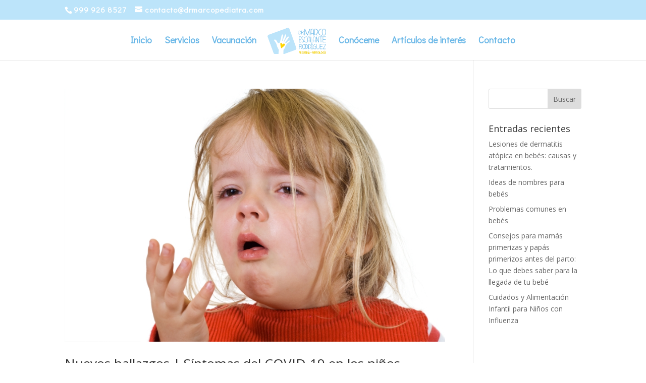

--- FILE ---
content_type: text/css
request_url: https://drmarcopediatra.com/wp-content/et-cache/taxonomy/post_tag/39/et-divi-dynamic-tb-300-late.css?ver=1767122146
body_size: 756
content:
.et-waypoint.et_pb_animation_off,.et-waypoint:not(.et_pb_counters).et_pb_animation_off,.et_pb_animation_off{opacity:1}.et-waypoint.et_pb_animation_left.et-animated,.et_pb_animation_left.et-animated{opacity:1;-webkit-animation:fadeLeft 1s cubic-bezier(.77,0,.175,1) 1;animation:fadeLeft 1s cubic-bezier(.77,0,.175,1) 1}.et-waypoint.et_pb_animation_right.et-animated,.et_pb_animation_right.et-animated{opacity:1;-webkit-animation:fadeRight 1s cubic-bezier(.77,0,.175,1) 1;animation:fadeRight 1s cubic-bezier(.77,0,.175,1) 1}.et-waypoint.et_pb_animation_top.et-animated,.et_pb_animation_top.et-animated{opacity:1;-webkit-animation:fadeTop 1s cubic-bezier(.77,0,.175,1) 1;animation:fadeTop 1s cubic-bezier(.77,0,.175,1) 1}.et-waypoint.et_pb_animation_bottom.et-animated,.et_pb_animation_bottom.et-animated{opacity:1;-webkit-animation:fadeBottom 1s cubic-bezier(.77,0,.175,1) 1;animation:fadeBottom 1s cubic-bezier(.77,0,.175,1) 1}.et-waypoint.et_pb_animation_fade_in.et-animated,.et_pb_animation_fade_in.et-animated{opacity:1;-webkit-animation:fadeIn 1s cubic-bezier(.77,0,.175,1) 1;animation:fadeIn 1s cubic-bezier(.77,0,.175,1) 1}@media (max-width:980px){.et-waypoint.et_pb_animation_off_tablet,.et-waypoint:not(.et_pb_counters).et_pb_animation_off_tablet,.et_pb_animation_off_tablet{opacity:1;-webkit-animation:none;animation:none}.et-waypoint.et_pb_animation_left_tablet.et-animated,.et_pb_animation_left_tablet.et-animated{opacity:1;-webkit-animation:fadeLeft 1s cubic-bezier(.77,0,.175,1) 1;animation:fadeLeft 1s cubic-bezier(.77,0,.175,1) 1}.et-waypoint.et_pb_animation_right_tablet.et-animated,.et_pb_animation_right_tablet.et-animated{opacity:1;-webkit-animation:fadeRight 1s cubic-bezier(.77,0,.175,1) 1;animation:fadeRight 1s cubic-bezier(.77,0,.175,1) 1}.et-waypoint.et_pb_animation_top_tablet.et-animated,.et_pb_animation_top_tablet.et-animated{opacity:1;-webkit-animation:fadeTop 1s cubic-bezier(.77,0,.175,1) 1;animation:fadeTop 1s cubic-bezier(.77,0,.175,1) 1}.et-waypoint.et_pb_animation_bottom_tablet.et-animated,.et_pb_animation_bottom_tablet.et-animated{opacity:1;-webkit-animation:fadeBottom 1s cubic-bezier(.77,0,.175,1) 1;animation:fadeBottom 1s cubic-bezier(.77,0,.175,1) 1}.et-waypoint.et_pb_animation_fade_in_tablet.et-animated,.et_pb_animation_fade_in_tablet.et-animated{opacity:1;-webkit-animation:fadeIn 1s cubic-bezier(.77,0,.175,1) 1;animation:fadeIn 1s cubic-bezier(.77,0,.175,1) 1}}@media (max-width:767px){.et-waypoint.et_pb_animation_off_phone,.et-waypoint:not(.et_pb_counters).et_pb_animation_off_phone,.et_pb_animation_off_phone{opacity:1;-webkit-animation:none;animation:none}.et-waypoint.et_pb_animation_left_phone.et-animated,.et_pb_animation_left_phone.et-animated{opacity:1;-webkit-animation:fadeLeft 1s cubic-bezier(.77,0,.175,1) 1;animation:fadeLeft 1s cubic-bezier(.77,0,.175,1) 1}.et-waypoint.et_pb_animation_right_phone.et-animated,.et_pb_animation_right_phone.et-animated{opacity:1;-webkit-animation:fadeRight 1s cubic-bezier(.77,0,.175,1) 1;animation:fadeRight 1s cubic-bezier(.77,0,.175,1) 1}.et-waypoint.et_pb_animation_top_phone.et-animated,.et_pb_animation_top_phone.et-animated{opacity:1;-webkit-animation:fadeTop 1s cubic-bezier(.77,0,.175,1) 1;animation:fadeTop 1s cubic-bezier(.77,0,.175,1) 1}.et-waypoint.et_pb_animation_bottom_phone.et-animated,.et_pb_animation_bottom_phone.et-animated{opacity:1;-webkit-animation:fadeBottom 1s cubic-bezier(.77,0,.175,1) 1;animation:fadeBottom 1s cubic-bezier(.77,0,.175,1) 1}.et-waypoint.et_pb_animation_fade_in_phone.et-animated,.et_pb_animation_fade_in_phone.et-animated{opacity:1;-webkit-animation:fadeIn 1s cubic-bezier(.77,0,.175,1) 1;animation:fadeIn 1s cubic-bezier(.77,0,.175,1) 1}}
.et_overlay{z-index:-1;position:absolute;top:0;left:0;display:block;width:100%;height:100%;background:hsla(0,0%,100%,.9);opacity:0;pointer-events:none;-webkit-transition:all .3s;transition:all .3s;border:1px solid #e5e5e5;-webkit-box-sizing:border-box;box-sizing:border-box;-webkit-backface-visibility:hidden;backface-visibility:hidden;-webkit-font-smoothing:antialiased}.et_overlay:before{color:#2ea3f2;content:"\E050";position:absolute;top:50%;left:50%;-webkit-transform:translate(-50%,-50%);transform:translate(-50%,-50%);font-size:32px;-webkit-transition:all .4s;transition:all .4s}.et_portfolio_image,.et_shop_image{position:relative;display:block}.et_pb_has_overlay:not(.et_pb_image):hover .et_overlay,.et_portfolio_image:hover .et_overlay,.et_shop_image:hover .et_overlay{z-index:3;opacity:1}#ie7 .et_overlay,#ie8 .et_overlay{display:none}.et_pb_module.et_pb_has_overlay{position:relative}.et_pb_module.et_pb_has_overlay .et_overlay,article.et_pb_has_overlay{border:none}
@font-face{font-family:FontAwesome;font-style:normal;font-weight:400;font-display:block;src:url(//drmarcopediatra.com/wp-content/themes/Divi/core/admin/fonts/fontawesome/fa-regular-400.eot);src:url(//drmarcopediatra.com/wp-content/themes/Divi/core/admin/fonts/fontawesome/fa-regular-400.eot?#iefix) format("embedded-opentype"),url(//drmarcopediatra.com/wp-content/themes/Divi/core/admin/fonts/fontawesome/fa-regular-400.woff2) format("woff2"),url(//drmarcopediatra.com/wp-content/themes/Divi/core/admin/fonts/fontawesome/fa-regular-400.woff) format("woff"),url(//drmarcopediatra.com/wp-content/themes/Divi/core/admin/fonts/fontawesome/fa-regular-400.ttf) format("truetype"),url(//drmarcopediatra.com/wp-content/themes/Divi/core/admin/fonts/fontawesome/fa-regular-400.svg#fontawesome) format("svg")}@font-face{font-family:FontAwesome;font-style:normal;font-weight:900;font-display:block;src:url(//drmarcopediatra.com/wp-content/themes/Divi/core/admin/fonts/fontawesome/fa-solid-900.eot);src:url(//drmarcopediatra.com/wp-content/themes/Divi/core/admin/fonts/fontawesome/fa-solid-900.eot?#iefix) format("embedded-opentype"),url(//drmarcopediatra.com/wp-content/themes/Divi/core/admin/fonts/fontawesome/fa-solid-900.woff2) format("woff2"),url(//drmarcopediatra.com/wp-content/themes/Divi/core/admin/fonts/fontawesome/fa-solid-900.woff) format("woff"),url(//drmarcopediatra.com/wp-content/themes/Divi/core/admin/fonts/fontawesome/fa-solid-900.ttf) format("truetype"),url(//drmarcopediatra.com/wp-content/themes/Divi/core/admin/fonts/fontawesome/fa-solid-900.svg#fontawesome) format("svg")}@font-face{font-family:FontAwesome;font-style:normal;font-weight:400;font-display:block;src:url(//drmarcopediatra.com/wp-content/themes/Divi/core/admin/fonts/fontawesome/fa-brands-400.eot);src:url(//drmarcopediatra.com/wp-content/themes/Divi/core/admin/fonts/fontawesome/fa-brands-400.eot?#iefix) format("embedded-opentype"),url(//drmarcopediatra.com/wp-content/themes/Divi/core/admin/fonts/fontawesome/fa-brands-400.woff2) format("woff2"),url(//drmarcopediatra.com/wp-content/themes/Divi/core/admin/fonts/fontawesome/fa-brands-400.woff) format("woff"),url(//drmarcopediatra.com/wp-content/themes/Divi/core/admin/fonts/fontawesome/fa-brands-400.ttf) format("truetype"),url(//drmarcopediatra.com/wp-content/themes/Divi/core/admin/fonts/fontawesome/fa-brands-400.svg#fontawesome) format("svg")}
@font-face{font-family:ETmodules;font-display:block;src:url(//drmarcopediatra.com/wp-content/themes/Divi/core/admin/fonts/modules/social/modules.eot);src:url(//drmarcopediatra.com/wp-content/themes/Divi/core/admin/fonts/modules/social/modules.eot?#iefix) format("embedded-opentype"),url(//drmarcopediatra.com/wp-content/themes/Divi/core/admin/fonts/modules/social/modules.woff) format("woff"),url(//drmarcopediatra.com/wp-content/themes/Divi/core/admin/fonts/modules/social/modules.ttf) format("truetype"),url(//drmarcopediatra.com/wp-content/themes/Divi/core/admin/fonts/modules/social/modules.svg#ETmodules) format("svg");font-weight:400;font-style:normal}